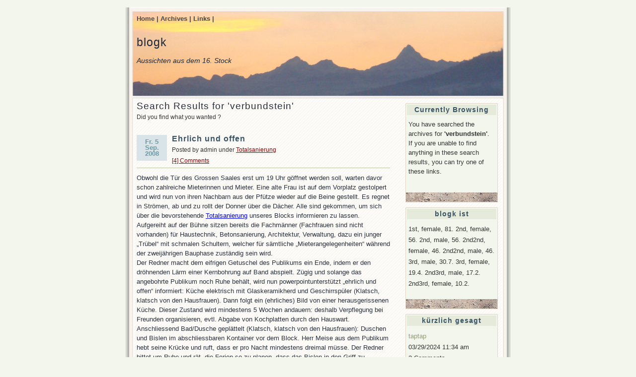

--- FILE ---
content_type: text/html; charset=UTF-8
request_url: https://www.blogk.ch/index.php?s=verbundstein
body_size: 8987
content:
<!DOCTYPE html PUBLIC "-//W3C//DTD XHTML 1.0 Transitional//EN" "http://www.w3.org/TR/xhtml1/DTD/xhtml1-transitional.dtd">
<html xmlns="http://www.w3.org/1999/xhtml">
<head profile="http://gmpg.org/xfn/11">
	<meta http-equiv="Content-Type" content="text/html; charset=UTF-8" />
	<title>blogk &raquo; Suchergebnisse  &raquo;  verbundstein</title>	
	<style type="text/css" media="screen">
		@import url( https://blogk.ch/wp-content/themes/connections/style.css );
	</style>	
	<link rel="alternate" type="application/rss+xml" title="RSS 2.0" href="https://blogk.ch/feed/" />
	<link rel="alternate" type="application/atom+xml" title="Atom 0.3" href="https://blogk.ch/feed/atom/" />
	<link rel="shortcut icon" href="/favicon/bullet.ico" />
	<link rel="pingback" href="https://blogk.ch/xmlrpc.php" />    
		<meta name='robots' content='noindex, follow, max-image-preview:large' />
<link rel="alternate" type="application/rss+xml" title="blogk &raquo; Suchergebnisse für &#8222;verbundstein&#8220; Feed" href="https://blogk.ch/search/verbundstein/feed/rss2/" />
<script type="text/javascript">
/* <![CDATA[ */
window._wpemojiSettings = {"baseUrl":"https:\/\/s.w.org\/images\/core\/emoji\/15.0.3\/72x72\/","ext":".png","svgUrl":"https:\/\/s.w.org\/images\/core\/emoji\/15.0.3\/svg\/","svgExt":".svg","source":{"concatemoji":"https:\/\/blogk.ch\/wp-includes\/js\/wp-emoji-release.min.js?ver=6.6.2"}};
/*! This file is auto-generated */
!function(i,n){var o,s,e;function c(e){try{var t={supportTests:e,timestamp:(new Date).valueOf()};sessionStorage.setItem(o,JSON.stringify(t))}catch(e){}}function p(e,t,n){e.clearRect(0,0,e.canvas.width,e.canvas.height),e.fillText(t,0,0);var t=new Uint32Array(e.getImageData(0,0,e.canvas.width,e.canvas.height).data),r=(e.clearRect(0,0,e.canvas.width,e.canvas.height),e.fillText(n,0,0),new Uint32Array(e.getImageData(0,0,e.canvas.width,e.canvas.height).data));return t.every(function(e,t){return e===r[t]})}function u(e,t,n){switch(t){case"flag":return n(e,"\ud83c\udff3\ufe0f\u200d\u26a7\ufe0f","\ud83c\udff3\ufe0f\u200b\u26a7\ufe0f")?!1:!n(e,"\ud83c\uddfa\ud83c\uddf3","\ud83c\uddfa\u200b\ud83c\uddf3")&&!n(e,"\ud83c\udff4\udb40\udc67\udb40\udc62\udb40\udc65\udb40\udc6e\udb40\udc67\udb40\udc7f","\ud83c\udff4\u200b\udb40\udc67\u200b\udb40\udc62\u200b\udb40\udc65\u200b\udb40\udc6e\u200b\udb40\udc67\u200b\udb40\udc7f");case"emoji":return!n(e,"\ud83d\udc26\u200d\u2b1b","\ud83d\udc26\u200b\u2b1b")}return!1}function f(e,t,n){var r="undefined"!=typeof WorkerGlobalScope&&self instanceof WorkerGlobalScope?new OffscreenCanvas(300,150):i.createElement("canvas"),a=r.getContext("2d",{willReadFrequently:!0}),o=(a.textBaseline="top",a.font="600 32px Arial",{});return e.forEach(function(e){o[e]=t(a,e,n)}),o}function t(e){var t=i.createElement("script");t.src=e,t.defer=!0,i.head.appendChild(t)}"undefined"!=typeof Promise&&(o="wpEmojiSettingsSupports",s=["flag","emoji"],n.supports={everything:!0,everythingExceptFlag:!0},e=new Promise(function(e){i.addEventListener("DOMContentLoaded",e,{once:!0})}),new Promise(function(t){var n=function(){try{var e=JSON.parse(sessionStorage.getItem(o));if("object"==typeof e&&"number"==typeof e.timestamp&&(new Date).valueOf()<e.timestamp+604800&&"object"==typeof e.supportTests)return e.supportTests}catch(e){}return null}();if(!n){if("undefined"!=typeof Worker&&"undefined"!=typeof OffscreenCanvas&&"undefined"!=typeof URL&&URL.createObjectURL&&"undefined"!=typeof Blob)try{var e="postMessage("+f.toString()+"("+[JSON.stringify(s),u.toString(),p.toString()].join(",")+"));",r=new Blob([e],{type:"text/javascript"}),a=new Worker(URL.createObjectURL(r),{name:"wpTestEmojiSupports"});return void(a.onmessage=function(e){c(n=e.data),a.terminate(),t(n)})}catch(e){}c(n=f(s,u,p))}t(n)}).then(function(e){for(var t in e)n.supports[t]=e[t],n.supports.everything=n.supports.everything&&n.supports[t],"flag"!==t&&(n.supports.everythingExceptFlag=n.supports.everythingExceptFlag&&n.supports[t]);n.supports.everythingExceptFlag=n.supports.everythingExceptFlag&&!n.supports.flag,n.DOMReady=!1,n.readyCallback=function(){n.DOMReady=!0}}).then(function(){return e}).then(function(){var e;n.supports.everything||(n.readyCallback(),(e=n.source||{}).concatemoji?t(e.concatemoji):e.wpemoji&&e.twemoji&&(t(e.twemoji),t(e.wpemoji)))}))}((window,document),window._wpemojiSettings);
/* ]]> */
</script>
<style id='wp-emoji-styles-inline-css' type='text/css'>

	img.wp-smiley, img.emoji {
		display: inline !important;
		border: none !important;
		box-shadow: none !important;
		height: 1em !important;
		width: 1em !important;
		margin: 0 0.07em !important;
		vertical-align: -0.1em !important;
		background: none !important;
		padding: 0 !important;
	}
</style>
<link rel='stylesheet' id='wp-block-library-css' href='https://blogk.ch/wp-includes/css/dist/block-library/style.min.css?ver=6.6.2' type='text/css' media='all' />
<style id='classic-theme-styles-inline-css' type='text/css'>
/*! This file is auto-generated */
.wp-block-button__link{color:#fff;background-color:#32373c;border-radius:9999px;box-shadow:none;text-decoration:none;padding:calc(.667em + 2px) calc(1.333em + 2px);font-size:1.125em}.wp-block-file__button{background:#32373c;color:#fff;text-decoration:none}
</style>
<style id='global-styles-inline-css' type='text/css'>
:root{--wp--preset--aspect-ratio--square: 1;--wp--preset--aspect-ratio--4-3: 4/3;--wp--preset--aspect-ratio--3-4: 3/4;--wp--preset--aspect-ratio--3-2: 3/2;--wp--preset--aspect-ratio--2-3: 2/3;--wp--preset--aspect-ratio--16-9: 16/9;--wp--preset--aspect-ratio--9-16: 9/16;--wp--preset--color--black: #000000;--wp--preset--color--cyan-bluish-gray: #abb8c3;--wp--preset--color--white: #ffffff;--wp--preset--color--pale-pink: #f78da7;--wp--preset--color--vivid-red: #cf2e2e;--wp--preset--color--luminous-vivid-orange: #ff6900;--wp--preset--color--luminous-vivid-amber: #fcb900;--wp--preset--color--light-green-cyan: #7bdcb5;--wp--preset--color--vivid-green-cyan: #00d084;--wp--preset--color--pale-cyan-blue: #8ed1fc;--wp--preset--color--vivid-cyan-blue: #0693e3;--wp--preset--color--vivid-purple: #9b51e0;--wp--preset--gradient--vivid-cyan-blue-to-vivid-purple: linear-gradient(135deg,rgba(6,147,227,1) 0%,rgb(155,81,224) 100%);--wp--preset--gradient--light-green-cyan-to-vivid-green-cyan: linear-gradient(135deg,rgb(122,220,180) 0%,rgb(0,208,130) 100%);--wp--preset--gradient--luminous-vivid-amber-to-luminous-vivid-orange: linear-gradient(135deg,rgba(252,185,0,1) 0%,rgba(255,105,0,1) 100%);--wp--preset--gradient--luminous-vivid-orange-to-vivid-red: linear-gradient(135deg,rgba(255,105,0,1) 0%,rgb(207,46,46) 100%);--wp--preset--gradient--very-light-gray-to-cyan-bluish-gray: linear-gradient(135deg,rgb(238,238,238) 0%,rgb(169,184,195) 100%);--wp--preset--gradient--cool-to-warm-spectrum: linear-gradient(135deg,rgb(74,234,220) 0%,rgb(151,120,209) 20%,rgb(207,42,186) 40%,rgb(238,44,130) 60%,rgb(251,105,98) 80%,rgb(254,248,76) 100%);--wp--preset--gradient--blush-light-purple: linear-gradient(135deg,rgb(255,206,236) 0%,rgb(152,150,240) 100%);--wp--preset--gradient--blush-bordeaux: linear-gradient(135deg,rgb(254,205,165) 0%,rgb(254,45,45) 50%,rgb(107,0,62) 100%);--wp--preset--gradient--luminous-dusk: linear-gradient(135deg,rgb(255,203,112) 0%,rgb(199,81,192) 50%,rgb(65,88,208) 100%);--wp--preset--gradient--pale-ocean: linear-gradient(135deg,rgb(255,245,203) 0%,rgb(182,227,212) 50%,rgb(51,167,181) 100%);--wp--preset--gradient--electric-grass: linear-gradient(135deg,rgb(202,248,128) 0%,rgb(113,206,126) 100%);--wp--preset--gradient--midnight: linear-gradient(135deg,rgb(2,3,129) 0%,rgb(40,116,252) 100%);--wp--preset--font-size--small: 13px;--wp--preset--font-size--medium: 20px;--wp--preset--font-size--large: 36px;--wp--preset--font-size--x-large: 42px;--wp--preset--spacing--20: 0.44rem;--wp--preset--spacing--30: 0.67rem;--wp--preset--spacing--40: 1rem;--wp--preset--spacing--50: 1.5rem;--wp--preset--spacing--60: 2.25rem;--wp--preset--spacing--70: 3.38rem;--wp--preset--spacing--80: 5.06rem;--wp--preset--shadow--natural: 6px 6px 9px rgba(0, 0, 0, 0.2);--wp--preset--shadow--deep: 12px 12px 50px rgba(0, 0, 0, 0.4);--wp--preset--shadow--sharp: 6px 6px 0px rgba(0, 0, 0, 0.2);--wp--preset--shadow--outlined: 6px 6px 0px -3px rgba(255, 255, 255, 1), 6px 6px rgba(0, 0, 0, 1);--wp--preset--shadow--crisp: 6px 6px 0px rgba(0, 0, 0, 1);}:where(.is-layout-flex){gap: 0.5em;}:where(.is-layout-grid){gap: 0.5em;}body .is-layout-flex{display: flex;}.is-layout-flex{flex-wrap: wrap;align-items: center;}.is-layout-flex > :is(*, div){margin: 0;}body .is-layout-grid{display: grid;}.is-layout-grid > :is(*, div){margin: 0;}:where(.wp-block-columns.is-layout-flex){gap: 2em;}:where(.wp-block-columns.is-layout-grid){gap: 2em;}:where(.wp-block-post-template.is-layout-flex){gap: 1.25em;}:where(.wp-block-post-template.is-layout-grid){gap: 1.25em;}.has-black-color{color: var(--wp--preset--color--black) !important;}.has-cyan-bluish-gray-color{color: var(--wp--preset--color--cyan-bluish-gray) !important;}.has-white-color{color: var(--wp--preset--color--white) !important;}.has-pale-pink-color{color: var(--wp--preset--color--pale-pink) !important;}.has-vivid-red-color{color: var(--wp--preset--color--vivid-red) !important;}.has-luminous-vivid-orange-color{color: var(--wp--preset--color--luminous-vivid-orange) !important;}.has-luminous-vivid-amber-color{color: var(--wp--preset--color--luminous-vivid-amber) !important;}.has-light-green-cyan-color{color: var(--wp--preset--color--light-green-cyan) !important;}.has-vivid-green-cyan-color{color: var(--wp--preset--color--vivid-green-cyan) !important;}.has-pale-cyan-blue-color{color: var(--wp--preset--color--pale-cyan-blue) !important;}.has-vivid-cyan-blue-color{color: var(--wp--preset--color--vivid-cyan-blue) !important;}.has-vivid-purple-color{color: var(--wp--preset--color--vivid-purple) !important;}.has-black-background-color{background-color: var(--wp--preset--color--black) !important;}.has-cyan-bluish-gray-background-color{background-color: var(--wp--preset--color--cyan-bluish-gray) !important;}.has-white-background-color{background-color: var(--wp--preset--color--white) !important;}.has-pale-pink-background-color{background-color: var(--wp--preset--color--pale-pink) !important;}.has-vivid-red-background-color{background-color: var(--wp--preset--color--vivid-red) !important;}.has-luminous-vivid-orange-background-color{background-color: var(--wp--preset--color--luminous-vivid-orange) !important;}.has-luminous-vivid-amber-background-color{background-color: var(--wp--preset--color--luminous-vivid-amber) !important;}.has-light-green-cyan-background-color{background-color: var(--wp--preset--color--light-green-cyan) !important;}.has-vivid-green-cyan-background-color{background-color: var(--wp--preset--color--vivid-green-cyan) !important;}.has-pale-cyan-blue-background-color{background-color: var(--wp--preset--color--pale-cyan-blue) !important;}.has-vivid-cyan-blue-background-color{background-color: var(--wp--preset--color--vivid-cyan-blue) !important;}.has-vivid-purple-background-color{background-color: var(--wp--preset--color--vivid-purple) !important;}.has-black-border-color{border-color: var(--wp--preset--color--black) !important;}.has-cyan-bluish-gray-border-color{border-color: var(--wp--preset--color--cyan-bluish-gray) !important;}.has-white-border-color{border-color: var(--wp--preset--color--white) !important;}.has-pale-pink-border-color{border-color: var(--wp--preset--color--pale-pink) !important;}.has-vivid-red-border-color{border-color: var(--wp--preset--color--vivid-red) !important;}.has-luminous-vivid-orange-border-color{border-color: var(--wp--preset--color--luminous-vivid-orange) !important;}.has-luminous-vivid-amber-border-color{border-color: var(--wp--preset--color--luminous-vivid-amber) !important;}.has-light-green-cyan-border-color{border-color: var(--wp--preset--color--light-green-cyan) !important;}.has-vivid-green-cyan-border-color{border-color: var(--wp--preset--color--vivid-green-cyan) !important;}.has-pale-cyan-blue-border-color{border-color: var(--wp--preset--color--pale-cyan-blue) !important;}.has-vivid-cyan-blue-border-color{border-color: var(--wp--preset--color--vivid-cyan-blue) !important;}.has-vivid-purple-border-color{border-color: var(--wp--preset--color--vivid-purple) !important;}.has-vivid-cyan-blue-to-vivid-purple-gradient-background{background: var(--wp--preset--gradient--vivid-cyan-blue-to-vivid-purple) !important;}.has-light-green-cyan-to-vivid-green-cyan-gradient-background{background: var(--wp--preset--gradient--light-green-cyan-to-vivid-green-cyan) !important;}.has-luminous-vivid-amber-to-luminous-vivid-orange-gradient-background{background: var(--wp--preset--gradient--luminous-vivid-amber-to-luminous-vivid-orange) !important;}.has-luminous-vivid-orange-to-vivid-red-gradient-background{background: var(--wp--preset--gradient--luminous-vivid-orange-to-vivid-red) !important;}.has-very-light-gray-to-cyan-bluish-gray-gradient-background{background: var(--wp--preset--gradient--very-light-gray-to-cyan-bluish-gray) !important;}.has-cool-to-warm-spectrum-gradient-background{background: var(--wp--preset--gradient--cool-to-warm-spectrum) !important;}.has-blush-light-purple-gradient-background{background: var(--wp--preset--gradient--blush-light-purple) !important;}.has-blush-bordeaux-gradient-background{background: var(--wp--preset--gradient--blush-bordeaux) !important;}.has-luminous-dusk-gradient-background{background: var(--wp--preset--gradient--luminous-dusk) !important;}.has-pale-ocean-gradient-background{background: var(--wp--preset--gradient--pale-ocean) !important;}.has-electric-grass-gradient-background{background: var(--wp--preset--gradient--electric-grass) !important;}.has-midnight-gradient-background{background: var(--wp--preset--gradient--midnight) !important;}.has-small-font-size{font-size: var(--wp--preset--font-size--small) !important;}.has-medium-font-size{font-size: var(--wp--preset--font-size--medium) !important;}.has-large-font-size{font-size: var(--wp--preset--font-size--large) !important;}.has-x-large-font-size{font-size: var(--wp--preset--font-size--x-large) !important;}
:where(.wp-block-post-template.is-layout-flex){gap: 1.25em;}:where(.wp-block-post-template.is-layout-grid){gap: 1.25em;}
:where(.wp-block-columns.is-layout-flex){gap: 2em;}:where(.wp-block-columns.is-layout-grid){gap: 2em;}
:root :where(.wp-block-pullquote){font-size: 1.5em;line-height: 1.6;}
</style>
<link rel="https://api.w.org/" href="https://blogk.ch/wp-json/" /><link rel="EditURI" type="application/rsd+xml" title="RSD" href="https://blogk.ch/xmlrpc.php?rsd" />
<meta name="generator" content="WordPress 6.6.2" />
	
</head>
<body>
<div id="rap">
<div id="header">
	<ul id="topnav">
		<li><a href="https://blogk.ch" id="navHome" title="Posted Recently" accesskey="h">Home |</a></li>
		<!-- <li><a href="#about" id="navAbout" title="About the Author" accesskey="a">About |</a></li> -->
		<li><a href="#archive" id="navArchives" title="Posted Previously" accesskey="r">Archives |</a></li>
		<li><a href="#links" id="navLinks" title="Recommended Links" accesskey="l">Links |</a></li>
		<!-- <li><a href="#" id="navContact" title="Contact the Author" accesskey="c">Contact </a></li> -->
	</ul>
	<h1><a href="https://blogk.ch" title="blogk">blogk</a></h1>		
	<div id="desc">Aussichten aus dem 16. Stock</div>
</div>
	<div id="main">
	<div id="content">	
		
				<h3>Search Results for 'verbundstein'</h3>			
		<div class="post-info">Did you find what you wanted ?</div>		
		<br/>				
						
			<p class="post-date">Fr. 5 Sep. 2008</p>
<div class="post-info"><h2 class="post-title"><a href="https://blogk.ch/totalsanierung/ehrlich-und-offen/" rel="bookmark" title="Permanent Link: Ehrlich und offen">Ehrlich und offen</a></h2>
Posted by admin under <a href="https://blogk.ch/category/totalsanierung/" rel="category tag">Totalsanierung</a><br/><a href="https://blogk.ch/totalsanierung/ehrlich-und-offen/#comments">[4] Comments</a>&nbsp;</div>
<div class="post-content">
	<p>Obwohl die Tür des Grossen Saales erst um 19 Uhr göffnet werden soll, warten davor schon zahlreiche Mieterinnen und Mieter. Eine alte Frau ist auf dem Vorplatz gestolpert und wird nun von ihren Nachbarn aus der Pfütze wieder auf die Beine gestellt. Es regnet in Strömen, ab und zu rollt der Donner über die Dächer. Alle sind gekommen, um sich über die bevorstehende <a href="http://www.blogk.ch/index.php?s=saniert">Totalsanierung</a> unseres Blocks informieren zu lassen. Aufgereiht auf der Bühne sitzen bereits die Fachmänner (Fachfrauen sind nicht vorhanden) für Haustechnik, Betonsanierung, Architektur, Verwaltung, dazu ein junger &#8222;Trübel&#8220; mit schmalen Schultern, welcher für sämtliche &#8222;Mieterangelegenheiten&#8220; während der zweijährigen Bauphase zuständig sein wird.<br />
Der Redner macht dem eifrigen Getuschel des Publikums ein Ende, indem er den dröhnenden Lärm einer Kernbohrung auf Band abspielt. Zügig und solange das angebohrte Publikum noch Ruhe behält, wird nun powerpointunterstützt &#8222;ehrlich und offen&#8220; informiert: Küche elektrisch mit Glaskeramikherd und Geschirrspüler (Klatsch, klatsch von den Hausfrauen). Dann folgt ein (ehrliches) Bild von einer herausgerissenen Küche. Dieser Zustand wird mindestens 5 Wochen andauern: deshalb Verpflegung bei Freunden organisieren, evtl. Abgabe von Kochplatten durch den Hauswart. Anschliessend Bad/Dusche geplättelt (Klatsch, klatsch von den Hausfrauen): Duschen und Bislen im abschliessbaren Kontainer vor dem Block. Herr Meise aus dem Publikum hebt seine Krücke und ruft, dass er pro Nacht mindestens dreimal müsse. Der Redner bittet um Ruhe und rät, die Ferien so zu planen, dass das Bislen in den Griff zu bekommen sei. Eine Attikabewohnerin in den hinteren Reihen verlangt eine Terrassensanierung &#8211; Teeren statt Verbundstein, damit kein Unkraut durchstösst.<br />
 <a href="https://blogk.ch/totalsanierung/ehrlich-und-offen/#more-977" class="more-link"><span aria-label="Ehrlich und offen weiterlesen">(mehr &hellip;)</span></a></p>
	<div class="post-info">
													
	</div>
	<div class="post-footer">&nbsp;</div>
</div>						
			<p class="post-date">Do. 20 Dez. 2007</p>
<div class="post-info"><h2 class="post-title"><a href="https://blogk.ch/alles-oder-nichts/vorwihnachtliches-schrubben/" rel="bookmark" title="Permanent Link: Vorweihnächtliches Schrubben">Vorweihnächtliches Schrubben</a></h2>
Posted by 1st, female under <a href="https://blogk.ch/category/alles-oder-nichts/" rel="category tag">Alles oder nichts</a><br/><a href="https://blogk.ch/alles-oder-nichts/vorwihnachtliches-schrubben/#comments">1 Comment</a>&nbsp;</div>
<div class="post-content">
	<p>Seitdem mein Nachbar pensioniert ist, hat er Zeit, jeden einzelnen <a href="http://www.blogk.ch/?p=514">Verbundstein</a> auf seinem Balkon zweimal im Jahr zu schrubben. Nun befindet er sich in der Endphase und er hofft, bis zu Weihnachten mit der Arbeit fertig zu werden. Um den Termin einzuhalten, ist er auch nachts am Werken. Im Moment bearbeitet er eine dunkle Ecke, und das Einpassen der sauberen Steine muss quasi blindlings geschehen. Wenn er einen Stein fallen lässt, schreckt man aus dem Schlaf, hört aber anschliessend das beruhigende Kratzen seiner Scheuerbürste. Die Augen fallen einem wieder zu &#8211; der Block steht noch und wird erst noch gepflegt &#8211; Blockkultur.</p>
	<div class="post-info">
													
	</div>
	<div class="post-footer">&nbsp;</div>
</div>						
			<p class="post-date">Do. 8 März 2007</p>
<div class="post-info"><h2 class="post-title"><a href="https://blogk.ch/alles-oder-nichts/saisongesprach-ii/" rel="bookmark" title="Permanent Link: Saisongespräch II">Saisongespräch II</a></h2>
Posted by admin under <a href="https://blogk.ch/category/alles-oder-nichts/" rel="category tag">Alles oder nichts</a><br/><a href="https://blogk.ch/alles-oder-nichts/saisongesprach-ii/#comments">[2] Comments</a>&nbsp;</div>
<div class="post-content">
	<p>Dieser frühe Frühling bringt alles durcheinander. So findet mein erstes Saisongespräch mit <a href="http://www.blogk.ch/index.php?s=verbundstein">meinem Nachbarn</a> nicht wie all die vergangenen Jahre in luftiger Höhe, sondern im Bus statt. Er habe sich früher pensionieren lassen, da es in seiner &#8222;Bude&#8220; gerade ein Sonderangebot für Pensionierungswillige gegeben habe. Nun sei er oft im Luzernischen, helfe seinem Bruder mit den Kühen und dem Holz. Das &#8222;Heimet&#8220; sei stotzig und die Nichten und Neffen am Studieren.  Auch wolle er sich mehr Zeit zum Lesen nehmen. Einmal habe er im &#8222;Das Beste&#8220; die gekürzte Version einer Geschichte gelesen. Seit Jahren suche er das Original, sei deshalb schon in einer Buchhandlung gewesen, wo man ihm aber nicht habe helfen können. Er wisse nur, dass die Geschichte &#8222;Das Vermächtnis&#8220; heisse. </p>
	<div class="post-info">
													
	</div>
	<div class="post-footer">&nbsp;</div>
</div>						
			<p class="post-date">Do. 11 Mai 2006</p>
<div class="post-info"><h2 class="post-title"><a href="https://blogk.ch/aus-erster-hand/saisongesprach/" rel="bookmark" title="Permanent Link: Saisongespräch">Saisongespräch</a></h2>
Posted by 1st, female under <a href="https://blogk.ch/category/aus-erster-hand/" rel="category tag">Aus erster Hand</a><br/><a href="https://blogk.ch/aus-erster-hand/saisongesprach/#comments">[4] Comments</a>&nbsp;</div>
<div class="post-content">
	<p><img src='https://blogk.ch/wp-content/uploads/2020/10/Verbundstein.jpg' alt='Handw&Atilde;&curren;sche' /> </p>
<p>Pro Jahr spreche ich viermal mit meinem Nachbarn zur Linken. Ich weiss, das ist wenig, hängt aber keinesewegs mit der vielzitierten Anonymität im Block zusammen. Herr J. kann den Zeitpunkt unserer saisonalen Plauderei selber auswählen. Dazu beugt er sich  gefährlich weit über die Balkonbrüstung und erteilt mir Ratschläge, wie ich meinen Balkon klinisch rein und frei von jeglichem Unkräutlein halten könnte.<br />
Auf seiner Terrasse nimmt er jeden einzelnen Verbundstein aus dem Splitterbett, fegt ihn mit Schmierseifenwasser und einer weichen Bürste. Den Splitter schaufelt er in ein Löcherbecken, wäscht die Steinchen einzeln, passt auf, dass er dabei nicht ein Sämchen Unkraut übersieht und setzt das Ganze in nächtlicher Fleissarbeit wieder zusammen. Auch seine Kupfervögel auf dem Geländer pflegt er sorgsam, kontrolliert besonders die Halterungen, denn er möchte nicht, dass jemandem aus 40 Meter Höhe ein Rabe oder eine Wildente auf den Kopf fallen.<br />
Heute kam er zurück von den Kanaren. Es war dort windig und sehr warm.<br />
Aber nun muss er sich wieder ans Steinewaschen machen, ist sichtlich enttäuscht, dass ich seine bewährte Methode der ökologischen Unkraut- und  Schmutzvertilgung nicht übernehmen will.<br />
Auf meinem Balkon gibt es ca. 1800 Verbundsteine! </p>
	<div class="post-info">
													
	</div>
	<div class="post-footer">&nbsp;</div>
</div>				<div class="navigation">
			<div class="alignleft"></div>
			<div class="alignright"></div>
		</div>	
			
	</div>
	<div id="sidebar">
		<h2>Currently Browsing</h2><ul><li><p>You have searched the archives
			for <strong>'verbundstein'</strong>. If you are unable to find anything in these search results, you can try one of these links.</p></li></ul>
		<!-- removed 11.12.2005 kl <h2>Pages</h2>
    <ul></ul> -->

<!-- moved from index.php 11.12.2005 kl -->		
<h2 id="about">blogk ist</h2><ul><li>
    1st, female, 81. 
    2nd, female, 56. 
    2nd, male,  56. 
    2nd2nd, female, 46. 
    2nd2nd, male, 46. 
    3rd, male, 30.7. 
    3rd, female, 19.4. 
    2nd3rd, male, 17.2.
	2nd3rd, female, 10.2.</li></ul>

    <!-- <ul><li>Aussichten aus dem 16. Stock</li></ul> -->

<h2>k&uuml;rzlich gesagt</h2>
    <ul><li><a href="https://blogk.ch/alles-oder-nichts/taptap/#comments" title="View all comments for taptap">taptap</a><br />03/29/2024 11:34 am<br />2 Comments</li>
<li><a href="https://blogk.ch/feste-feiern/8-fenster-weihnachtsengel-doch-noch/#comments" title="View all comments for 8. Fenster: Weihnachtsengel &#8211; doch noch">8. Fenster: Weihnachtsengel &#8211; doch noch</a><br />01/26/2024 10:39 am<br />2 Comments</li>
<li><a href="https://blogk.ch/adventskalender-23/2-fenster-eine-kleine-weile/#comments" title="View all comments for 2. Fenster: Eine kleine Weile">2. Fenster: Eine kleine Weile</a><br />01/08/2024 02:20 pm<br />1 Comment</li>
</ul>

<!-- moved from index.php 11.12.2005 kl -->		
<h2 id="links">verbunden</h2>
		<ul>
			<!-- updated 9.2.2025 kl -->		
			<li><a href="https://rungholt.wordpress.com/" target="_blank">Letters from Rungholt (twittering @LilaR)</a></li>
			<li><a href="https://blickausdemfenster.blogspot.com/" target="_blank">Blick aus dem Fenster</a></li>
			<li><a href="http://aufildesmots.biz/" target="_blank">Au fil des mots</a></li>
			<li><a href="https://www.vorspeisenplatte.de/speisen/" target="_blank">Vorspeisenplatte</a></li>
			<li><a href="http://www.amores.ch" target="_blank">amores</a></li>
			<li><a href="https://www.mara-meier.ch/" target="_blank">Mara</a></li>
			<li><a href="https://www.vogliaditerra.com/" target="_blank">vogliaditerra</a></li>
			<li><a href="http://www.nja.ch" target="_blank">nja.ch</a></li>
			<li><a href="https://durchleser.wordpress.com/" target="_blank">Durchleser</a></li>
			<li><a href="http://www.abendschein.ch/taberna-kritika/" target="_blank">taberna kritika</a></li>
			<li><a href="https://alzheimerblog.wordpress.com/" target="_blank">Alzheimer</a></li>
			<li><a href="https://www.zumrundenleder.ch/" target="_blank">Zum Runden Leder</a></li>
		</ul>
<h2 id="categories">geordnet</h2>
	<ul>	<li class="cat-item cat-item-2"><a href="https://blogk.ch/category/adventskalender/">Adventskalender 18</a> (26)
</li>
	<li class="cat-item cat-item-3"><a href="https://blogk.ch/category/adventskalender-ii/">Adventskalender 19</a> (24)
</li>
	<li class="cat-item cat-item-4"><a href="https://blogk.ch/category/adventskalender-20/">Adventskalender 20</a> (17)
</li>
	<li class="cat-item cat-item-17"><a href="https://blogk.ch/category/adventskalender-21/">Adventskalender 21</a> (24)
</li>
	<li class="cat-item cat-item-19"><a href="https://blogk.ch/category/adventskalender-22/">Adventskalender 22</a> (25)
</li>
	<li class="cat-item cat-item-21"><a href="https://blogk.ch/category/adventskalender-23/">Adventskalender 23</a> (8)
</li>
	<li class="cat-item cat-item-5"><a href="https://blogk.ch/category/alles-oder-nichts/">Alles oder nichts</a> (1.078)
</li>
	<li class="cat-item cat-item-6"><a href="https://blogk.ch/category/aus-der-zeitung/">Aus der Zeitung</a> (30)
</li>
	<li class="cat-item cat-item-7"><a href="https://blogk.ch/category/aus-erster-hand/">Aus erster Hand</a> (179)
</li>
	<li class="cat-item cat-item-8"><a href="https://blogk.ch/category/der-orange-riese/">Der orange Riese</a> (41)
</li>
	<li class="cat-item cat-item-9"><a href="https://blogk.ch/category/feste-feiern/">Feste feiern</a> (91)
</li>
	<li class="cat-item cat-item-16"><a href="https://blogk.ch/category/kraut-und-rueben/">Kraut und Rüben</a> (37)
</li>
	<li class="cat-item cat-item-10"><a href="https://blogk.ch/category/la-lune/">La Lune</a> (110)
</li>
	<li class="cat-item cat-item-20"><a href="https://blogk.ch/category/pain-quotidien/">Pain quotidien</a> (10)
</li>
	<li class="cat-item cat-item-11"><a href="https://blogk.ch/category/totalsanierung/">Totalsanierung</a> (36)
</li>
	<li class="cat-item cat-item-12"><a href="https://blogk.ch/category/vom-mll/">Vom Müll</a> (24)
</li>
	<li class="cat-item cat-item-13"><a href="https://blogk.ch/category/von-hier-nach-dort/">Von hier nach dort</a> (133)
</li>
</ul>


<h2 id="search"><label for="s">suche</label></h2>
	<ul>
		<li>
			<form id="searchform" method="get" action="/index.php">
				<div style="text-align:center">
					<p><input type="text" name="s" id="s" size="15" /></p>
					<p><input type="submit" name="submit" value="Suchen" /></p>
				</div>
			</form>
		</li>
	</ul>

<h2 id="archive">vergangen</h2>
	<ul>	<li><a href='https://blogk.ch/2024/'>2024</a>&nbsp;(9)</li>
	<li><a href='https://blogk.ch/2023/'>2023</a>&nbsp;(41)</li>
	<li><a href='https://blogk.ch/2022/'>2022</a>&nbsp;(71)</li>
	<li><a href='https://blogk.ch/2021/'>2021</a>&nbsp;(56)</li>
	<li><a href='https://blogk.ch/2020/'>2020</a>&nbsp;(65)</li>
	<li><a href='https://blogk.ch/2019/'>2019</a>&nbsp;(67)</li>
	<li><a href='https://blogk.ch/2018/'>2018</a>&nbsp;(72)</li>
	<li><a href='https://blogk.ch/2017/'>2017</a>&nbsp;(57)</li>
	<li><a href='https://blogk.ch/2016/'>2016</a>&nbsp;(55)</li>
	<li><a href='https://blogk.ch/2015/'>2015</a>&nbsp;(56)</li>
	<li><a href='https://blogk.ch/2014/'>2014</a>&nbsp;(54)</li>
	<li><a href='https://blogk.ch/2013/'>2013</a>&nbsp;(57)</li>
	<li><a href='https://blogk.ch/2012/'>2012</a>&nbsp;(48)</li>
	<li><a href='https://blogk.ch/2011/'>2011</a>&nbsp;(62)</li>
	<li><a href='https://blogk.ch/2010/'>2010</a>&nbsp;(80)</li>
	<li><a href='https://blogk.ch/2009/'>2009</a>&nbsp;(114)</li>
	<li><a href='https://blogk.ch/2008/'>2008</a>&nbsp;(146)</li>
	<li><a href='https://blogk.ch/2007/'>2007</a>&nbsp;(148)</li>
	<li><a href='https://blogk.ch/2006/'>2006</a>&nbsp;(224)</li>
	<li><a href='https://blogk.ch/2005/'>2005</a>&nbsp;(240)</li>
	<li><a href='https://blogk.ch/2004/'>2004</a>&nbsp;(76)</li>
</ul>

<h2>meta</h2>
    <ul>
                <li><a href="https://blogk.ch/wp-login.php">Anmelden</a></li>
        
        <!-- removed 11.12.2005 kl <li><a href="http://validator.w3.org/check/referer" title="This page validates as XHTML 1.0 Transitional">Valid <abbr title="eXtensible HyperText Markup Language">XHTML</abbr></a></li>
        <li><a href="http://jigsaw.w3.org/css-validator/check/referer" title="valid css">Valid CSS</a></li>
        <li><a href="http://gmpg.org/xfn/"><abbr title="XHTML Friends Network">XFN</abbr></a></li> -->

        <li><a href="http://wordpress.org/" title="Powered by WordPress, state-of-the-art semantic personal publishing platform.">WordPress</a></li>
            </ul>	
		
<h2>rss</h2>
	<ul>
		<li>
			<a title="RSS2 Feed for Posts" href="https://blogk.ch/feed/">Posts</a> | <a title="RSS2 Feed for Comments" href="https://blogk.ch/comments/feed/">Comments</a></li>	
	</ul>		</div>
<p id="footer">Design Downloaded from <a href="http://www.vanillamist.com" title="Vanilla Mist">www.vanillamist.com</a></p></div>
</div>
</body>
</html>
